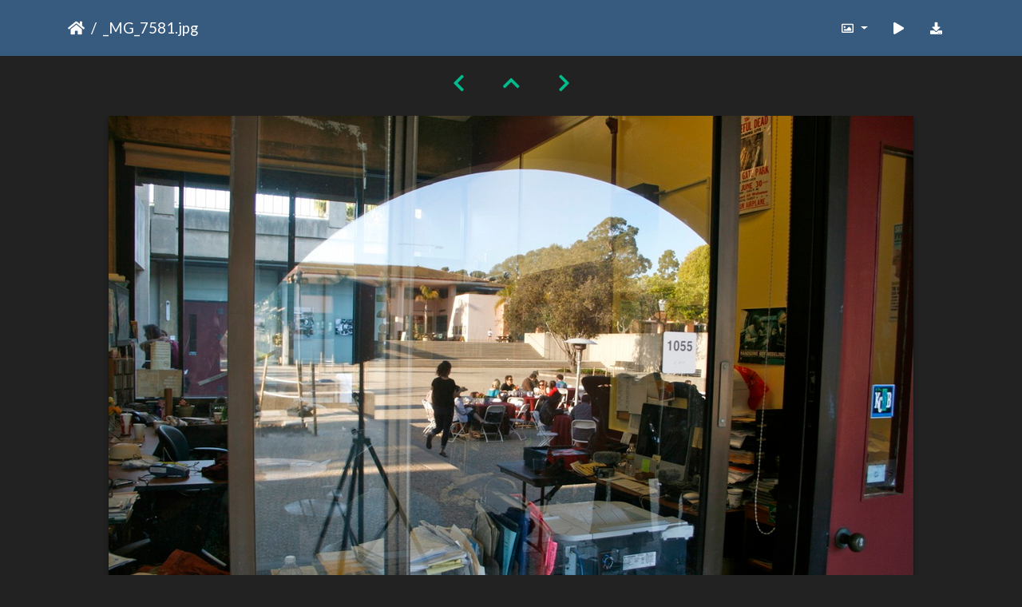

--- FILE ---
content_type: text/html; charset=utf-8
request_url: https://gallery.as.ucsb.edu/picture.php?/20277/categories/created-monthly-list-2012-4
body_size: 20065
content:
<!DOCTYPE html>
<html lang="en" dir="ltr">
<head>
    <meta http-equiv="Content-Type" content="text/html; charset=utf-8">
    <meta name="generator" content="Piwigo (aka PWG), see piwigo.org">
    <meta name="viewport" content="width=device-width, initial-scale=1.0, maximum-scale=1.0, viewport-fit=cover">
    <meta name="mobile-web-app-capable" content="yes">
    <meta name="apple-mobile-web-app-capable" content="yes">
    <meta name="apple-mobile-web-app-status-bar-style" content="black-translucent">
    <meta http-equiv="X-UA-Compatible" content="IE=edge">
    <meta name="description" content="_MG_7581.jpg - MG_7581.jpg">

    <title>_MG_7581.jpg | Associated Students Gallery</title>
    <link rel="shortcut icon" type="image/x-icon" href="themes/default/icon/favicon.ico">
    <link rel="icon" sizes="192x192" href="themes/bootstrap_darkroom/img/logo.png">
    <link rel="apple-touch-icon" sizes="192x192" href="themes/bootstrap_darkroom/img/logo.png">
    <link rel="start" title="Home" href="/" >
    <link rel="search" title="Search" href="search.php">
    <link rel="first" title="First" href="picture.php?/9211/categories/created-monthly-list-2012-4">
    <link rel="prev" title="Previous" href="picture.php?/20276/categories/created-monthly-list-2012-4">
    <link rel="next" title="Next" href="picture.php?/20278/categories/created-monthly-list-2012-4">
    <link rel="last" title="Last" href="picture.php?/20313/categories/created-monthly-list-2012-4">
    <link rel="up" title="Thumbnails" href="index.php?/categories/created-monthly-list-2012-4/start-1095">
    <link rel="canonical" href="picture.php?/20277">

     <link rel="stylesheet" type="text/css" href="_data/combined/10uvy3v.css">

    <meta name="robots" content="noindex,nofollow">
<link rel="prerender" href="picture.php?/20278/categories/created-monthly-list-2012-4">
</head>

<body id="thePicturePage" class="section-categories image-20277 "  data-infos='{"section":"categories","image_id":"20277"}'>

<div id="wrapper">





<!-- End of header.tpl -->
<!-- Start of picture.tpl -->


<nav class="navbar navbar-contextual navbar-expand-lg navbar-dark bg-primary sticky-top mb-2">
    <div class="container">
        <div class="navbar-brand">
            <div class="nav-breadcrumb d-inline-flex"><a class="nav-breadcrumb-item" href="/">Home</a><span class="nav-breadcrumb-item active">_MG_7581.jpg</span></div>
        </div>
        <button type="button" class="navbar-toggler" data-toggle="collapse" data-target="#secondary-navbar" aria-controls="secondary-navbar" aria-expanded="false" aria-label="Toggle navigation">
            <span class="fas fa-bars"></span>
        </button>
        <div class="navbar-collapse collapse justify-content-end" id="secondary-navbar">
            <ul class="navbar-nav">
                <li class="nav-item dropdown">
                    <a href="#" class="nav-link dropdown-toggle" data-toggle="dropdown" title="Photo sizes">
                        <i class="far fa-image fa-fw" aria-hidden="true"></i><span class="d-lg-none ml-2">Photo sizes</span>
                    </a>
                    <div class="dropdown-menu dropdown-menu-right" role="menu">
                        <a id="derivative2small" class="dropdown-item derivative-li" href="javascript:changeImgSrc('_data/i/galleries/kcsb/50yearreunionsat/MG_7581-2s.jpg','2small','2small')" rel="nofollow">
                                XXS - tiny<span class="derivativeSizeDetails"> (240 x 159)</span>
                        </a>
                        <a id="derivativexsmall" class="dropdown-item derivative-li" href="javascript:changeImgSrc('_data/i/galleries/kcsb/50yearreunionsat/MG_7581-xs.jpg','xsmall','xsmall')" rel="nofollow">
                                XS - extra small<span class="derivativeSizeDetails"> (432 x 287)</span>
                        </a>
                        <a id="derivativesmall" class="dropdown-item derivative-li" href="javascript:changeImgSrc('i.php?/galleries/kcsb/50yearreunionsat/MG_7581-sm.jpg','small','small')" rel="nofollow">
                                S - small<span class="derivativeSizeDetails"> (576 x 383)</span>
                        </a>
                        <a id="derivativemedium" class="dropdown-item derivative-li" href="javascript:changeImgSrc('i.php?/galleries/kcsb/50yearreunionsat/MG_7581-me.jpg','medium','medium')" rel="nofollow">
                                M - medium<span class="derivativeSizeDetails"> (792 x 527)</span>
                        </a>
                        <a id="derivativelarge" class="dropdown-item derivative-li active" href="javascript:changeImgSrc('_data/i/galleries/kcsb/50yearreunionsat/MG_7581-la.jpg','large','large')" rel="nofollow">
                                L - large<span class="derivativeSizeDetails"> (1008 x 671)</span>
                        </a>
                        <a id="derivativexlarge" class="dropdown-item derivative-li" href="javascript:changeImgSrc('i.php?/galleries/kcsb/50yearreunionsat/MG_7581-xl.jpg','xlarge','xlarge')" rel="nofollow">
                                XL - extra large<span class="derivativeSizeDetails"> (1224 x 815)</span>
                        </a>
                        <a id="derivativeOriginal" class="dropdown-item derivative-li" href="javascript:changeImgSrc('./galleries/kcsb/50yearreunionsat/MG_7581.jpg','xxlarge','Original')" rel="nofollow">
                                Original<span class="derivativeSizeDetails"> (1280 x 853)</span>
                        </a>
                    </div>
                </li>
                <li class="nav-item">
                    <a class="nav-link" href="picture.php?/20277/categories/created-monthly-list-2012-4&amp;slideshow=" title="slideshow" id="startSlideshow" rel="nofollow">
                        <i class="fas fa-play fa-fw" aria-hidden="true"></i><span class="d-lg-none ml-2 text-capitalize">slideshow</span>
                    </a>
                </li>
                <li class="nav-item">
                    <a id="downloadSwitchLink" class="nav-link" href="action.php?id=20277&amp;part=e&amp;download" title="Download this file" rel="nofollow">
                        <i class="fas fa-download fa-fw" aria-hidden="true"></i><span class="d-lg-none ml-2">Download this file</span>
                    </a>
                 </li>
            </ul>
        </div>
    </div>
</nav>


<div id="main-picture-container" class="container">


  <div class="row justify-content-center">
    <div id="navigationButtons" class="col-12 py-2">
<a href="picture.php?/20276/categories/created-monthly-list-2012-4" title="Previous : _MG_7580.jpg" id="navPrevPicture"><i class="fas fa-chevron-left" aria-hidden="true"></i></a><a href="index.php?/categories/created-monthly-list-2012-4/start-1095" title="Thumbnails"><i class="fas fa-chevron-up"></i></a><a href="picture.php?/20278/categories/created-monthly-list-2012-4" title="Next : _MG_7582.jpg" id="navNextPicture"><i class="fas fa-chevron-right" aria-hidden="true"></i></a>    </div>
  </div>

  <div id="theImage" class="row d-block justify-content-center mb-3">
    <img class="path-ext-jpg file-ext-jpg" src="_data/i/galleries/kcsb/50yearreunionsat/MG_7581-la.jpg" width="1008" height="671" alt="MG_7581.jpg" id="theMainImage" usemap="#maplarge" title="_MG_7581.jpg - MG_7581.jpg">
  
<map name="map2small"><area shape=rect coords="0,0,60,159" href="picture.php?/20276/categories/created-monthly-list-2012-4" title="Previous : _MG_7580.jpg" alt="_MG_7580.jpg"><area shape=rect coords="60,0,179,39" href="index.php?/categories/created-monthly-list-2012-4/start-1095" title="Thumbnails" alt="Thumbnails"><area shape=rect coords="180,0,240,159" href="picture.php?/20278/categories/created-monthly-list-2012-4" title="Next : _MG_7582.jpg" alt="_MG_7582.jpg"></map><map name="mapxsmall"><area shape=rect coords="0,0,108,287" href="picture.php?/20276/categories/created-monthly-list-2012-4" title="Previous : _MG_7580.jpg" alt="_MG_7580.jpg"><area shape=rect coords="108,0,322,71" href="index.php?/categories/created-monthly-list-2012-4/start-1095" title="Thumbnails" alt="Thumbnails"><area shape=rect coords="324,0,432,287" href="picture.php?/20278/categories/created-monthly-list-2012-4" title="Next : _MG_7582.jpg" alt="_MG_7582.jpg"></map><map name="mapsmall"><area shape=rect coords="0,0,144,383" href="picture.php?/20276/categories/created-monthly-list-2012-4" title="Previous : _MG_7580.jpg" alt="_MG_7580.jpg"><area shape=rect coords="144,0,429,95" href="index.php?/categories/created-monthly-list-2012-4/start-1095" title="Thumbnails" alt="Thumbnails"><area shape=rect coords="433,0,576,383" href="picture.php?/20278/categories/created-monthly-list-2012-4" title="Next : _MG_7582.jpg" alt="_MG_7582.jpg"></map><map name="mapmedium"><area shape=rect coords="0,0,198,527" href="picture.php?/20276/categories/created-monthly-list-2012-4" title="Previous : _MG_7580.jpg" alt="_MG_7580.jpg"><area shape=rect coords="198,0,591,131" href="index.php?/categories/created-monthly-list-2012-4/start-1095" title="Thumbnails" alt="Thumbnails"><area shape=rect coords="595,0,792,527" href="picture.php?/20278/categories/created-monthly-list-2012-4" title="Next : _MG_7582.jpg" alt="_MG_7582.jpg"></map><map name="maplarge"><area shape=rect coords="0,0,252,671" href="picture.php?/20276/categories/created-monthly-list-2012-4" title="Previous : _MG_7580.jpg" alt="_MG_7580.jpg"><area shape=rect coords="252,0,752,167" href="index.php?/categories/created-monthly-list-2012-4/start-1095" title="Thumbnails" alt="Thumbnails"><area shape=rect coords="757,0,1008,671" href="picture.php?/20278/categories/created-monthly-list-2012-4" title="Next : _MG_7582.jpg" alt="_MG_7582.jpg"></map><map name="mapxlarge"><area shape=rect coords="0,0,306,815" href="picture.php?/20276/categories/created-monthly-list-2012-4" title="Previous : _MG_7580.jpg" alt="_MG_7580.jpg"><area shape=rect coords="306,0,913,203" href="index.php?/categories/created-monthly-list-2012-4/start-1095" title="Thumbnails" alt="Thumbnails"><area shape=rect coords="920,0,1224,815" href="picture.php?/20278/categories/created-monthly-list-2012-4" title="Next : _MG_7582.jpg" alt="_MG_7582.jpg"></map><map name="mapOriginal"><area shape=rect coords="0,0,320,853" href="picture.php?/20276/categories/created-monthly-list-2012-4" title="Previous : _MG_7580.jpg" alt="_MG_7580.jpg"><area shape=rect coords="320,0,955,213" href="index.php?/categories/created-monthly-list-2012-4/start-1095" title="Thumbnails" alt="Thumbnails"><area shape=rect coords="962,0,1280,853" href="picture.php?/20278/categories/created-monthly-list-2012-4" title="Next : _MG_7582.jpg" alt="_MG_7582.jpg"></map>
  </div>


  <div id="theImageComment" class="row justify-content-center mb-3">
  </div>

      <div id="theImageShareButtons" class="row justify-content-center pb-4">
    <section id="share">
        <a href="http://twitter.com/share?text=_MG_7581.jpg&amp;url=https://gallery.as.ucsb.edu/picture.php?/20277/categories/created-monthly-list-2012-4"
           onclick="window.open(this.href, 'twitter-share', 'width=550,height=235');return false;" title="Share on Twitter">
            <i class="fab fa-twitter"></i>        </a>
        <a href="https://www.facebook.com/sharer/sharer.php?u=https://gallery.as.ucsb.edu/picture.php?/20277/categories/created-monthly-list-2012-4"
           onclick="window.open(this.href, 'facebook-share','width=580,height=296');return false;" title="Share on Facebook">
            <i class="fab fa-facebook"></i>        </a>
    </section>
  </div>
</div>

<div id="carousel-container" class="container">
</div>

<div id="info-container" class="container">
  <div id="theImageInfos" class="row justify-content-center">
    <div id="infopanel-left" class="col-lg-6 col-12">
      <!-- Picture infos -->
      <div id="card-informations" class="card mb-2">
        <div class="card-body">
          <h5 class="card-title">Information</h5>
          <div id="info-content" class="d-flex flex-column">
            <div id="Average" class="imageInfo">
              <dl class="row mb-0">
                <dt class="col-sm-5">Rating score</dt>
                <dd class="col-sm-7">
                    <span id="ratingScore">no rate</span> <span id="ratingCount"></span>
                </dd>
              </dl>
            </div>

            <div id="rating" class="imageInfo">
              <dl class="row mb-0">
                <dt class="col-sm-5" id="updateRate">Rate this photo</dt>
                <dd class="col-sm-7">
                  <form action="picture.php?/20277/categories/created-monthly-list-2012-4&amp;action=rate" method="post" id="rateForm" style="margin:0;">
                    <div>
                      <span class="rateButtonStarEmpty" data-value="0"></span>
                      <span class="rateButtonStarEmpty" data-value="1"></span>
                      <span class="rateButtonStarEmpty" data-value="2"></span>
                      <span class="rateButtonStarEmpty" data-value="3"></span>
                      <span class="rateButtonStarEmpty" data-value="4"></span>
                      <span class="rateButtonStarEmpty" data-value="5"></span>
                                          </div>
                  </form>
                </dd>
              </dl>
            </div>
            <div id="datecreate" class="imageInfo">
              <dl class="row mb-0">
                <dt class="col-sm-5">Created on</dt>
                <dd class="col-sm-7"><a href="index.php?/created-monthly-list-2012-04-28" rel="nofollow">Saturday 28 April 2012</a></dd>
              </dl>
            </div>
            <div id="datepost" class="imageInfo">
              <dl class="row mb-0">
                <dt class="col-sm-5">Posted on</dt>
                <dd class="col-sm-7"><a href="index.php?/posted-monthly-list-2014-05-22" rel="nofollow">Thursday 22 May 2014</a></dd>
              </dl>
            </div>
            <div id="visits" class="imageInfo">
              <dl class="row mb-0">
                <dt class="col-sm-5">Visits</dt>
                <dd class="col-sm-7">806</dd>
              </dl>
            </div>
            <div id="Categories" class="imageInfo">
              <dl class="row mb-0">
                <dt class="col-sm-5">Albums</dt>
                <dd class="col-sm-7">
                <a href="index.php?/category/kcsb-919-fm-wwwkcsborg">KCSB 91.9 FM (www.kcsb.org)</a> / <a href="index.php?/category/album-50-year-reunion-saturday-dinner">50 Year Reunion Saturday Dinner Spring 2012</a>
                </dd>
              </dl>
            </div>
          </div>
        </div>
      </div>
    </div>

    <div id="infopanel-right" class="col-lg-6 col-12">
    <!-- metadata -->

      <div id="card-metadata" class="card mb-2">
        <div class="card-body">
          <h5 class="card-title">EXIF Metadata</h5>
          <div id="metadata">
                        <div class="row" style="line-height: 40px">
              <div class="col-12">
                <span class="camera-compact fa-3x mr-3" title="Make &amp; Model"></span>
                Canon                Canon EOS DIGITAL REBEL XTi              </div>
            </div>
                        <div class="row">
              <div class="col-12">
                <div class="row">
                                                                                                                            </div>
              </div>
            </div>
          </div>
          <button id="show_exif_data" class="btn btn-primary btn-raised mt-1" style="text-transform: none;"><i class="fas fa-info mr-1"></i> Show EXIF data</button>
          <div id="full_exif_data" class="d-none flex-column mt-2">
            <div>
              <dl class="row mb-0">
                <dt class="col-sm-6">Make</dt>
                <dd class="col-sm-6">Canon</dd>
              </dl>
            </div>
            <div>
              <dl class="row mb-0">
                <dt class="col-sm-6">Model</dt>
                <dd class="col-sm-6">Canon EOS DIGITAL REBEL XTi</dd>
              </dl>
            </div>
            <div>
              <dl class="row mb-0">
                <dt class="col-sm-6">DateTimeOriginal</dt>
                <dd class="col-sm-6">2012:04:28 18:27:10</dd>
              </dl>
            </div>
            <div>
              <dl class="row mb-0">
                <dt class="col-sm-6">ApertureFNumber</dt>
                <dd class="col-sm-6">f/5.0</dd>
              </dl>
            </div>
          </div>
        </div>
      </div>
      <div id="card-comments" class="ml-2">
   <!-- comments -->
      </div>
    </div>
  </div>


</div>
        <!-- Start of footer.tpl -->
        <div class="copyright container">
            <div class="text-center">
                                Powered by	<a href="https://piwigo.org" class="Piwigo">Piwigo</a>


            </div>
        </div>
</div>



<script type="text/javascript" src="_data/combined/guwc9v.js"></script>
<script type="text/javascript">//<![CDATA[

function changeImgSrc(url,typeSave,typeMap) {var theImg = document.getElementById("theMainImage");if (theImg) {theImg.removeAttribute("width");theImg.removeAttribute("height");theImg.src = url;theImg.useMap = "#map"+typeMap;}jQuery('.derivative-li').removeClass('active');jQuery('#derivative'+typeMap).addClass('active');document.cookie = 'picture_deriv='+typeSave+';path=/';}
document.onkeydown = function(e){e=e||window.event;if (e.altKey) return true;var target=e.target||e.srcElement;if (target && target.type) return true;	var keyCode=e.keyCode||e.which, docElem=document.documentElement, url;switch(keyCode){case 63235: case 39: if ((e.ctrlKey || docElem.scrollLeft==docElem.scrollWidth-docElem.clientWidth) && $('.pswp--visible').length === 0)url="picture.php?/20278/categories/created-monthly-list-2012-4"; break;case 63234: case 37: if ((e.ctrlKey || docElem.scrollLeft==0) && $('.pswp--visible').length === 0)url="picture.php?/20276/categories/created-monthly-list-2012-4"; break;case 36: if (e.ctrlKey)url="picture.php?/9211/categories/created-monthly-list-2012-4"; break;case 35: if (e.ctrlKey)url="picture.php?/20313/categories/created-monthly-list-2012-4"; break;case 38: if (e.ctrlKey)url="index.php?/categories/created-monthly-list-2012-4/start-1095"; break;}if (url) {window.location=url.replace("&amp;","&"); return false;}return true;}
var _pwgRatingAutoQueue = _pwgRatingAutoQueue||[];_pwgRatingAutoQueue.push( {rootUrl: '', image_id: 20277,onSuccess : function(rating) {var e = document.getElementById("updateRate");if (e) e.innerHTML = "Update your rating";e = document.getElementById("ratingScore");if (e) e.innerHTML = rating.score;e = document.getElementById("ratingCount");if (e) {if (rating.count == 1) {e.innerHTML = "(%d rate)".replace( "%d", rating.count);} else {e.innerHTML = "(%d rates)".replace( "%d", rating.count);}}$('#averageRate').find('span').each(function() {$(this).addClass(rating.average > $(this).data('value') - 0.5 ? 'rateButtonStarFull' : 'rateButtonStarEmpty');$(this).removeClass(rating.average > $(this).data('value') - 0.5 ? 'rateButtonStarEmpty' : 'rateButtonStarFull');});}});
$('#show_exif_data').on('click', function() {
  if ($('#full_exif_data').hasClass('d-none')) {
    $('#full_exif_data').addClass('d-flex').removeClass('d-none');
    $('#show_exif_data').html('<i class="fas fa-info mr-1"></i> Hide EXIF data');
  } else {
    $('#full_exif_data').addClass('d-none').removeClass('d-flex');
    $('#show_exif_data').html('<i class="fas fa-info mr-1"></i> Show EXIF data');
  }
});
//]]></script>
<script type="text/javascript">
(function() {
var s,after = document.getElementsByTagName('script')[document.getElementsByTagName('script').length-1];
s=document.createElement('script'); s.type='text/javascript'; s.async=true; s.src='_data/combined/v21igp.js';
after = after.parentNode.insertBefore(s, after);
})();
</script>
</body>
</html>
